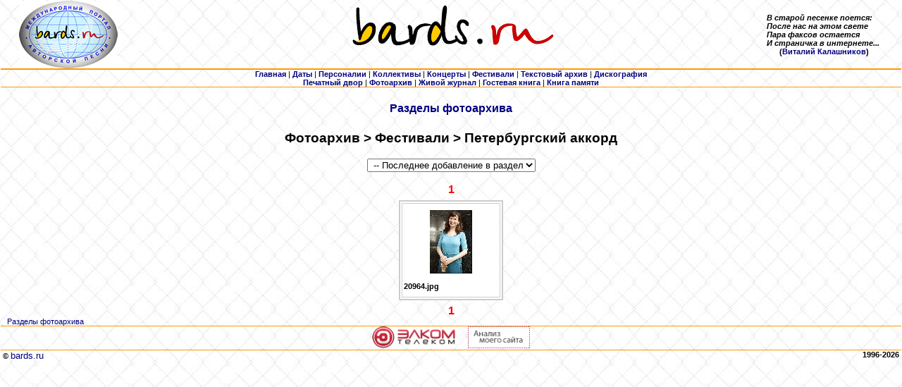

--- FILE ---
content_type: text/html
request_url: http://bards.ru/photo_index.php?topic=49
body_size: 6241
content:
<HTML>
<HEAD>
<TITLE>Фотоархив > Фестивали > Петербургский аккорд</TITLE>
<META http-equiv="Content-Type" content="text/html; charset=windows-1251">
<LINK rel="stylesheet" type="text/css" href="/css/main.css">
<meta name="Keywords" content="bards, text, photo, аудио, audio, барды, авторская, песня, MP3, 
				оцифровки, фотографии, тексты, авторы, архив, музыка, фестиваль, 
				концерт, Грушинский, ансамбль, дуэт, трио, квартет, автор, 
				исполнитель, продюсер, гитара, студия, жюри, КСП, Окуджава, Визбор, Митяев, Высоцкий, 
				скачать, послушать, сохранить, стихи, поэзия, песни, фото"> 

 
</HEAD>


<BODY leftmargin="1" topmargin="5" marginheight="1" marginwidth="1">

<DIV align="center">
  <CENTER>
        <TABLE width="100%" border="0" cellspacing="0" cellpadding="0" align="CENTER">
            <TR>
                <TD align="center" width="15%" valign="top" nowrap class=small>
                <a href="/index.php"><img src="/img/Logo_bards_ru_elips_small.jpg" border=0></a>
                </TD>
                <TD align="center" width="70%" valign="top"><IMG src="/img/logo.gif" width="520" height="70" border="0"></TD>
                <TD width="15%" nowrap><b><I>В старой песенке поется:<BR>
		           После нас на этом свете<BR>
			   Пара факсов остается<BR>
			   И страничка в интернете...<BR></I>
			   &nbsp;&nbsp;&nbsp;&nbsp;&nbsp;&nbsp;(<a href="/person.php?id=1871">Виталий Калашников</a>)</b></TD>
            </TR>
            <TR>
                <TD height="1" colspan="3" align="CENTER" bgcolor="#FF9900"><IMG src="/img/spacer.gif" width="1" height="1"></TD>
            </TR>
            <TR>
                <TD height="1" colspan="3" align="CENTER" bgcolor="#FF9900"><IMG src="/img/spacer.gif" width="1" height="1"></TD>
            </TR>
            <TR>
                <TD colspan="3" align="center">
         <A href="/index.php"><b>Главная</b></A> 
       | <A href="/dates.php"><b>Даты</b></A> 
       | <A href="/persons.php"><b>Персоналии</b></A> 
       | <A href="/collectives/index.php"><b>Коллективы</b></A> 
       | <A href="/concerts.php"><b>Концерты</b></A> 
       | <A href="/festivals.php"><b>Фестивали</b></A> 
       | <A href="/archives/index.php"><b>Текстовый архив</b></A> 
       <!--| <A href="/old_audio/index.php"><b>Аудиоархив (старый)</b></A>  -->
       | <A href="/archives/alboms.php"><b>Дискография</b></A>
       <BR><A href="/press/index.php"><b>Печатный двор</b></A>
	| <A href="/photo_index.php"><b>Фотоархив</b></A> 
       <!--| <A href="/polls/index.php"><b>Опросы</b></A -->
       <!--| <A href="/sponsors.php"><b>Спонсорам</b></A --> 
       | <noindex><A href="http://community.livejournal.com/bards_ru" target=_blank><b>Живой журнал</b></A></noindex>
       <!--| <A href="/forums/index.php"><b>Форум</b></A> -->
       | <A href="/guestbook.php"><b>Гостевая книга</b></A>
	| <A href="/mortirolog.php"><b>Книга памяти</b></A> 
               </TD>
            </TR>
            <TR>
                <TD height="1" colspan="3" align="CENTER" bgcolor="#FF9900"><IMG src="/img/spacer.gif" width="1" height="1"></TD>
            </TR>
        </TABLE>

  </CENTER>
</DIV>
<h4 align="center"><A href="photo_index.php">Разделы фотоархива</A></h4>
<H3 align=center>Фотоархив > Фестивали > Петербургский аккорд</H3>
		<FORM action="" method="get">
			<INPUT type="hidden" name="topic" value="49">
			<div align="center">
			<SELECT name="year" size="1" onChange="this.form.submit()">
			  <OPTION value="last" SELECTED>&nbsp;-- Последнее добавление в раздел</OPTION>
			<OPTION value="1998" >1998</OPTION>
			<OPTION value="2000" >2000</OPTION>
			<OPTION value="2002" >2002</OPTION>
			<OPTION value="2004" >2004</OPTION>
			<OPTION value="2006" >2006</OPTION>
			<OPTION value="2008" >2008</OPTION>
			<OPTION value="2010" >2010</OPTION>
			</SELECT></div>
		</FORM>

<P align=center> <font color=red size=3><b>1</b></font></P>
  <TABLE border="0" cellspacing="3" cellpadding="3" align="center">
    <TR valign="top">
        <TD align="center" width="148" height="134">
            <TABLE height="100%" width="100%" border="2" align="center" cellpadding="2" cellspacing="2" bordercolor="#CCCCCC" bgcolor="#FFFFFF">
                <TR>
                  <TD align="center" height="134" width="148">
                     <A href="photo_show.php?id=20964&topic=49"><IMG src="/photos/35/20964_s.jpg" border=0 title="Мария Смолова" alt="Мария Смолова"></A>
					 <P align="left"><BR><B>20964.jpg</B></P>
                  </TD>
                </TR>
            </TABLE>
        </TD>
    </TR>
</TABLE>


<P align=center> <font color=red size=3><b>1</b></font></P><P class="title">&nbsp;&nbsp;&nbsp;<A href="photo_index.php">Разделы фотоархива</A></P>

<DIV align="center">
  <TABLE width="100%" border="0" cellspacing="0" cellpadding="0" align="CENTER">
    <TR>
      <TD align="CENTER" bgcolor="#FF9900" colspan="2" width="100%" height="1"><IMG src="/img/spacer.gif"></TD>
    </TR>
    <TR>
      <TD align="center" valign="center" width="100%" colspan="2" nowrap>



<noindex>
</noindex>


<noindex>
<a href="http://www.elcom-tele.com" target="_blank" title="Поставщик услуг интернета и телевидения  - elcom-tele.com"><img src="/img/logo_elcom-tele.com_130x34.jpg" alt="elcom-tele.com" height="31" border="0"></a>
</noindex>

&nbsp;&nbsp;&nbsp;&nbsp;
      
<!--PR-CY.ru-->
<noindex>
<a href="http://www.pr-cy.ru/analysis/bards.ru" target="_blank" title="Счетчик тИЦ и PR"><img src="http://pr-cy.ru/images/prcy.gif" alt="Анализ сайта" width="88" height="31" border="0" /></a>
</noindex>
<!--/PR-CY.ru -->

                </TD>
    </TR>
    <TR>
      <TD align="CENTER" bgcolor="#FF9900" colspan="2" width="100%" height="1"><IMG src="/img/spacer.gif"></TD>
    </TR>
    <TR>
      <TD align="LEFT" valign="top" width="50%"><B>&nbsp;© </B><A href="http://bards.ru"><FONT size="2">bards.ru</FONT></A></TD>
      <TD align="RIGHT" valign="top" width="50%"><B>1996-2026&nbsp;</B></TD>
    </TR>
  </TABLE>
</DIV>
<meta http-equiv="Content-Type" content="text/html; charset=windows-1251">


      
</BODY>
</HTML>
